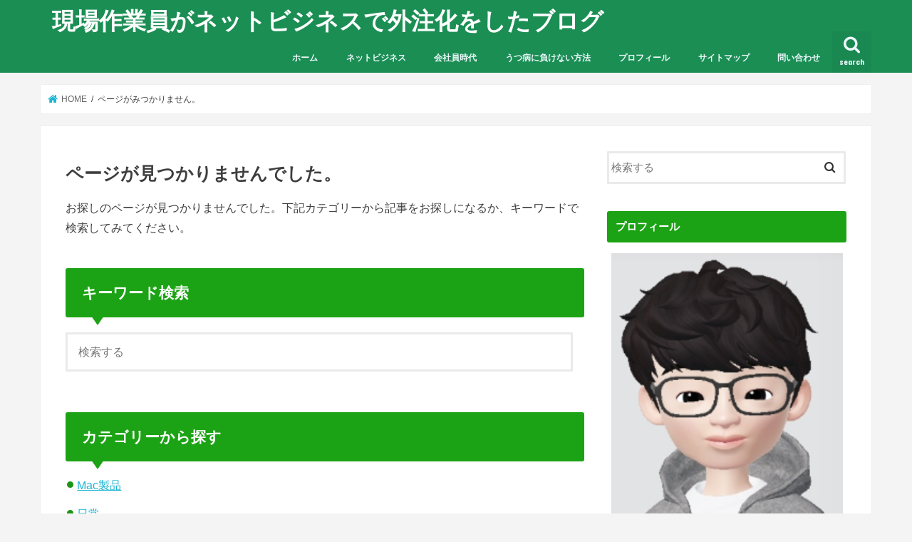

--- FILE ---
content_type: text/html; charset=UTF-8
request_url: https://tanemon.com/copywrithing-sinwanohousoku
body_size: 12447
content:
<!doctype html>
<!--[if lt IE 7]><html lang="ja"
	prefix="og: https://ogp.me/ns#"  class="no-js lt-ie9 lt-ie8 lt-ie7"><![endif]-->
<!--[if (IE 7)&!(IEMobile)]><html lang="ja"
	prefix="og: https://ogp.me/ns#"  class="no-js lt-ie9 lt-ie8"><![endif]-->
<!--[if (IE 8)&!(IEMobile)]><html lang="ja"
	prefix="og: https://ogp.me/ns#"  class="no-js lt-ie9"><![endif]-->
<!--[if gt IE 8]><!--> <html lang="ja"
	prefix="og: https://ogp.me/ns#"  class="no-js"><!--<![endif]-->

<head>
<meta charset="utf-8">
<meta http-equiv="X-UA-Compatible" content="IE=edge">
<title>Copywrithing Sinwanohousoku に何も見つかりません</title>
<meta name="HandheldFriendly" content="True">
<meta name="MobileOptimized" content="320">
<meta name="viewport" content="width=device-width, initial-scale=1"/>


<link rel="pingback" href="https://tanemon.com/xmlrpc.php">

<!--[if IE]>
<![endif]-->
<!--[if lt IE 9]>
<script src="//html5shiv.googlecode.com/svn/trunk/html5.js"></script>
<script src="//css3-mediaqueries-js.googlecode.com/svn/trunk/css3-mediaqueries.js"></script>
<![endif]-->

<!-- GAタグ -->
<script>
  (function(i,s,o,g,r,a,m){i['GoogleAnalyticsObject']=r;i[r]=i[r]||function(){
  (i[r].q=i[r].q||[]).push(arguments)},i[r].l=1*new Date();a=s.createElement(o),
  m=s.getElementsByTagName(o)[0];a.async=1;a.src=g;m.parentNode.insertBefore(a,m)
  })(window,document,'script','//www.google-analytics.com/analytics.js','ga');

  ga('create', 'UA-141363889-1', 'auto');
  ga('send', 'pageview');

</script>

<meta name="viewport" content="width=device-width,initial-scale=1.0">

<!-- All In One SEO Pack 3.6.2ob_start_detected [-1,-1] -->
<meta name="robots" content="noindex,follow" />

<script type="application/ld+json" class="aioseop-schema">{"@context":"https://schema.org","@graph":[{"@type":"Organization","@id":"https://tanemon.com/#organization","url":"https://tanemon.com/","name":"現場作業員がネットビジネスで外注化をしたブログ","sameAs":[]},{"@type":"WebSite","@id":"https://tanemon.com/#website","url":"https://tanemon.com/","name":"現場作業員がネットビジネスで外注化をしたブログ","publisher":{"@id":"https://tanemon.com/#organization"},"potentialAction":{"@type":"SearchAction","target":"https://tanemon.com/?s={search_term_string}","query-input":"required name=search_term_string"}}]}</script>
<!-- All In One SEO Pack -->
<link rel='dns-prefetch' href='//ajax.googleapis.com' />
<link rel='dns-prefetch' href='//fonts.googleapis.com' />
<link rel='dns-prefetch' href='//s.w.org' />
<link rel="alternate" type="application/rss+xml" title="現場作業員がネットビジネスで外注化をしたブログ &raquo; フィード" href="https://tanemon.com/feed" />
<link rel="alternate" type="application/rss+xml" title="現場作業員がネットビジネスで外注化をしたブログ &raquo; コメントフィード" href="https://tanemon.com/comments/feed" />
		<!-- This site uses the Google Analytics by MonsterInsights plugin v8.15 - Using Analytics tracking - https://www.monsterinsights.com/ -->
							<script src="//www.googletagmanager.com/gtag/js?id=UA-142587350-1"  data-cfasync="false" data-wpfc-render="false" type="text/javascript" async></script>
			<script data-cfasync="false" data-wpfc-render="false" type="text/javascript">
				var mi_version = '8.15';
				var mi_track_user = true;
				var mi_no_track_reason = '';
				
								var disableStrs = [
															'ga-disable-UA-142587350-1',
									];

				/* Function to detect opted out users */
				function __gtagTrackerIsOptedOut() {
					for (var index = 0; index < disableStrs.length; index++) {
						if (document.cookie.indexOf(disableStrs[index] + '=true') > -1) {
							return true;
						}
					}

					return false;
				}

				/* Disable tracking if the opt-out cookie exists. */
				if (__gtagTrackerIsOptedOut()) {
					for (var index = 0; index < disableStrs.length; index++) {
						window[disableStrs[index]] = true;
					}
				}

				/* Opt-out function */
				function __gtagTrackerOptout() {
					for (var index = 0; index < disableStrs.length; index++) {
						document.cookie = disableStrs[index] + '=true; expires=Thu, 31 Dec 2099 23:59:59 UTC; path=/';
						window[disableStrs[index]] = true;
					}
				}

				if ('undefined' === typeof gaOptout) {
					function gaOptout() {
						__gtagTrackerOptout();
					}
				}
								window.dataLayer = window.dataLayer || [];

				window.MonsterInsightsDualTracker = {
					helpers: {},
					trackers: {},
				};
				if (mi_track_user) {
					function __gtagDataLayer() {
						dataLayer.push(arguments);
					}

					function __gtagTracker(type, name, parameters) {
						if (!parameters) {
							parameters = {};
						}

						if (parameters.send_to) {
							__gtagDataLayer.apply(null, arguments);
							return;
						}

						if (type === 'event') {
							
														parameters.send_to = monsterinsights_frontend.ua;
							__gtagDataLayer(type, name, parameters);
													} else {
							__gtagDataLayer.apply(null, arguments);
						}
					}

					__gtagTracker('js', new Date());
					__gtagTracker('set', {
						'developer_id.dZGIzZG': true,
											});
															__gtagTracker('config', 'UA-142587350-1', {"forceSSL":"true","link_attribution":"true","page_path":'\/404.html?page=' + document.location.pathname + document.location.search + '&from=' + document.referrer} );
										window.gtag = __gtagTracker;										(function () {
						/* https://developers.google.com/analytics/devguides/collection/analyticsjs/ */
						/* ga and __gaTracker compatibility shim. */
						var noopfn = function () {
							return null;
						};
						var newtracker = function () {
							return new Tracker();
						};
						var Tracker = function () {
							return null;
						};
						var p = Tracker.prototype;
						p.get = noopfn;
						p.set = noopfn;
						p.send = function () {
							var args = Array.prototype.slice.call(arguments);
							args.unshift('send');
							__gaTracker.apply(null, args);
						};
						var __gaTracker = function () {
							var len = arguments.length;
							if (len === 0) {
								return;
							}
							var f = arguments[len - 1];
							if (typeof f !== 'object' || f === null || typeof f.hitCallback !== 'function') {
								if ('send' === arguments[0]) {
									var hitConverted, hitObject = false, action;
									if ('event' === arguments[1]) {
										if ('undefined' !== typeof arguments[3]) {
											hitObject = {
												'eventAction': arguments[3],
												'eventCategory': arguments[2],
												'eventLabel': arguments[4],
												'value': arguments[5] ? arguments[5] : 1,
											}
										}
									}
									if ('pageview' === arguments[1]) {
										if ('undefined' !== typeof arguments[2]) {
											hitObject = {
												'eventAction': 'page_view',
												'page_path': arguments[2],
											}
										}
									}
									if (typeof arguments[2] === 'object') {
										hitObject = arguments[2];
									}
									if (typeof arguments[5] === 'object') {
										Object.assign(hitObject, arguments[5]);
									}
									if ('undefined' !== typeof arguments[1].hitType) {
										hitObject = arguments[1];
										if ('pageview' === hitObject.hitType) {
											hitObject.eventAction = 'page_view';
										}
									}
									if (hitObject) {
										action = 'timing' === arguments[1].hitType ? 'timing_complete' : hitObject.eventAction;
										hitConverted = mapArgs(hitObject);
										__gtagTracker('event', action, hitConverted);
									}
								}
								return;
							}

							function mapArgs(args) {
								var arg, hit = {};
								var gaMap = {
									'eventCategory': 'event_category',
									'eventAction': 'event_action',
									'eventLabel': 'event_label',
									'eventValue': 'event_value',
									'nonInteraction': 'non_interaction',
									'timingCategory': 'event_category',
									'timingVar': 'name',
									'timingValue': 'value',
									'timingLabel': 'event_label',
									'page': 'page_path',
									'location': 'page_location',
									'title': 'page_title',
								};
								for (arg in args) {
																		if (!(!args.hasOwnProperty(arg) || !gaMap.hasOwnProperty(arg))) {
										hit[gaMap[arg]] = args[arg];
									} else {
										hit[arg] = args[arg];
									}
								}
								return hit;
							}

							try {
								f.hitCallback();
							} catch (ex) {
							}
						};
						__gaTracker.create = newtracker;
						__gaTracker.getByName = newtracker;
						__gaTracker.getAll = function () {
							return [];
						};
						__gaTracker.remove = noopfn;
						__gaTracker.loaded = true;
						window['__gaTracker'] = __gaTracker;
					})();
									} else {
										console.log("");
					(function () {
						function __gtagTracker() {
							return null;
						}

						window['__gtagTracker'] = __gtagTracker;
						window['gtag'] = __gtagTracker;
					})();
									}
			</script>
				<!-- / Google Analytics by MonsterInsights -->
				<script type="text/javascript">
			window._wpemojiSettings = {"baseUrl":"https:\/\/s.w.org\/images\/core\/emoji\/12.0.0-1\/72x72\/","ext":".png","svgUrl":"https:\/\/s.w.org\/images\/core\/emoji\/12.0.0-1\/svg\/","svgExt":".svg","source":{"concatemoji":"https:\/\/tanemon.com\/wp-includes\/js\/wp-emoji-release.min.js"}};
			/*! This file is auto-generated */
			!function(e,a,t){var n,r,o,i=a.createElement("canvas"),p=i.getContext&&i.getContext("2d");function s(e,t){var a=String.fromCharCode;p.clearRect(0,0,i.width,i.height),p.fillText(a.apply(this,e),0,0);e=i.toDataURL();return p.clearRect(0,0,i.width,i.height),p.fillText(a.apply(this,t),0,0),e===i.toDataURL()}function c(e){var t=a.createElement("script");t.src=e,t.defer=t.type="text/javascript",a.getElementsByTagName("head")[0].appendChild(t)}for(o=Array("flag","emoji"),t.supports={everything:!0,everythingExceptFlag:!0},r=0;r<o.length;r++)t.supports[o[r]]=function(e){if(!p||!p.fillText)return!1;switch(p.textBaseline="top",p.font="600 32px Arial",e){case"flag":return s([127987,65039,8205,9895,65039],[127987,65039,8203,9895,65039])?!1:!s([55356,56826,55356,56819],[55356,56826,8203,55356,56819])&&!s([55356,57332,56128,56423,56128,56418,56128,56421,56128,56430,56128,56423,56128,56447],[55356,57332,8203,56128,56423,8203,56128,56418,8203,56128,56421,8203,56128,56430,8203,56128,56423,8203,56128,56447]);case"emoji":return!s([55357,56424,55356,57342,8205,55358,56605,8205,55357,56424,55356,57340],[55357,56424,55356,57342,8203,55358,56605,8203,55357,56424,55356,57340])}return!1}(o[r]),t.supports.everything=t.supports.everything&&t.supports[o[r]],"flag"!==o[r]&&(t.supports.everythingExceptFlag=t.supports.everythingExceptFlag&&t.supports[o[r]]);t.supports.everythingExceptFlag=t.supports.everythingExceptFlag&&!t.supports.flag,t.DOMReady=!1,t.readyCallback=function(){t.DOMReady=!0},t.supports.everything||(n=function(){t.readyCallback()},a.addEventListener?(a.addEventListener("DOMContentLoaded",n,!1),e.addEventListener("load",n,!1)):(e.attachEvent("onload",n),a.attachEvent("onreadystatechange",function(){"complete"===a.readyState&&t.readyCallback()})),(n=t.source||{}).concatemoji?c(n.concatemoji):n.wpemoji&&n.twemoji&&(c(n.twemoji),c(n.wpemoji)))}(window,document,window._wpemojiSettings);
		</script>
		<!-- tanemon.com is managing ads with Advanced Ads – https://wpadvancedads.com/ --><script>
						advanced_ads_ready=function(){var fns=[],listener,doc=typeof document==="object"&&document,hack=doc&&doc.documentElement.doScroll,domContentLoaded="DOMContentLoaded",loaded=doc&&(hack?/^loaded|^c/:/^loaded|^i|^c/).test(doc.readyState);if(!loaded&&doc){listener=function(){doc.removeEventListener(domContentLoaded,listener);window.removeEventListener("load",listener);loaded=1;while(listener=fns.shift())listener()};doc.addEventListener(domContentLoaded,listener);window.addEventListener("load",listener)}return function(fn){loaded?setTimeout(fn,0):fns.push(fn)}}();
						</script>
		<style type="text/css">
img.wp-smiley,
img.emoji {
	display: inline !important;
	border: none !important;
	box-shadow: none !important;
	height: 1em !important;
	width: 1em !important;
	margin: 0 .07em !important;
	vertical-align: -0.1em !important;
	background: none !important;
	padding: 0 !important;
}
</style>
	<link rel='stylesheet' id='wp-block-library-css'  href='https://tanemon.com/wp-includes/css/dist/block-library/style.min.css' type='text/css' media='all' />
<link rel='stylesheet' id='contact-form-7-css'  href='https://tanemon.com/wp-content/plugins/contact-form-7/includes/css/styles.css' type='text/css' media='all' />
<link rel='stylesheet' id='toc-screen-css'  href='https://tanemon.com/wp-content/plugins/table-of-contents-plus/screen.min.css' type='text/css' media='all' />
<link rel='stylesheet' id='wordpress-popular-posts-css-css'  href='https://tanemon.com/wp-content/plugins/wordpress-popular-posts/assets/css/wpp.css' type='text/css' media='all' />
<link rel='stylesheet' id='style-css'  href='https://tanemon.com/wp-content/themes/jstork/style.css' type='text/css' media='all' />
<link rel='stylesheet' id='child-style-css'  href='https://tanemon.com/wp-content/themes/jstork_custom/style.css' type='text/css' media='all' />
<link rel='stylesheet' id='slick-css'  href='https://tanemon.com/wp-content/themes/jstork/library/css/slick.css' type='text/css' media='all' />
<link rel='stylesheet' id='shortcode-css'  href='https://tanemon.com/wp-content/themes/jstork/library/css/shortcode.css' type='text/css' media='all' />
<link rel='stylesheet' id='gf_Concert-css'  href='//fonts.googleapis.com/css?family=Concert+One' type='text/css' media='all' />
<link rel='stylesheet' id='gf_Lato-css'  href='//fonts.googleapis.com/css?family=Lato' type='text/css' media='all' />
<link rel='stylesheet' id='fontawesome-css'  href='https://tanemon.com/wp-content/themes/jstork/library/css/font-awesome.min.css' type='text/css' media='all' />
<link rel='stylesheet' id='remodal-css'  href='https://tanemon.com/wp-content/themes/jstork/library/css/remodal.css' type='text/css' media='all' />
<link rel='stylesheet' id='animate-css'  href='https://tanemon.com/wp-content/themes/jstork/library/css/animate.min.css' type='text/css' media='all' />
<link rel='stylesheet' id='fancybox-css'  href='https://tanemon.com/wp-content/plugins/easy-fancybox/css/jquery.fancybox.min.css' type='text/css' media='screen' />
<script>if (document.location.protocol != "https:") {document.location = document.URL.replace(/^http:/i, "https:");}</script><script type='text/javascript' src='https://tanemon.com/wp-content/plugins/google-analytics-for-wordpress/assets/js/frontend-gtag.min.js'></script>
<script data-cfasync="false" data-wpfc-render="false" type="text/javascript" id='monsterinsights-frontend-script-js-extra'>/* <![CDATA[ */
var monsterinsights_frontend = {"js_events_tracking":"true","download_extensions":"doc,pdf,ppt,zip,xls,docx,pptx,xlsx","inbound_paths":"[{\"path\":\"\\\/go\\\/\",\"label\":\"affiliate\"},{\"path\":\"\\\/recommend\\\/\",\"label\":\"affiliate\"}]","home_url":"https:\/\/tanemon.com","hash_tracking":"false","ua":"UA-142587350-1","v4_id":""};/* ]]> */
</script>
<script type='text/javascript' src='//ajax.googleapis.com/ajax/libs/jquery/1.12.4/jquery.min.js'></script>
<script type='text/javascript'>
/* <![CDATA[ */
var wpp_params = {"sampling_active":"0","sampling_rate":"100","ajax_url":"https:\/\/tanemon.com\/wp-json\/wordpress-popular-posts\/v1\/popular-posts","ID":"","token":"ee74cb3dd7","debug":""};
/* ]]> */
</script>
<script type='text/javascript' src='https://tanemon.com/wp-content/plugins/wordpress-popular-posts/assets/js/wpp-5.0.0.min.js'></script>
<link rel='https://api.w.org/' href='https://tanemon.com/wp-json/' />
<link rel="EditURI" type="application/rsd+xml" title="RSD" href="https://tanemon.com/xmlrpc.php?rsd" />
<link rel="wlwmanifest" type="application/wlwmanifest+xml" href="https://tanemon.com/wp-includes/wlwmanifest.xml" /> 

<style type="text/css">div#toc_container ul li {font-size: 100%;}</style><style type="text/css">
body{color: #3e3e3e;}
a, #breadcrumb li.bc_homelink a::before, .authorbox .author_sns li a::before{color: #1bb4d3;}
a:hover{color: #E69B9B;}
.article-footer .post-categories li a,.article-footer .tags a{  background: #1bb4d3;  border:1px solid #1bb4d3;}
.article-footer .tags a{color:#1bb4d3; background: none;}
.article-footer .post-categories li a:hover,.article-footer .tags a:hover{ background:#E69B9B;  border-color:#E69B9B;}
input[type="text"],input[type="password"],input[type="datetime"],input[type="datetime-local"],input[type="date"],input[type="month"],input[type="time"],input[type="week"],input[type="number"],input[type="email"],input[type="url"],input[type="search"],input[type="tel"],input[type="color"],select,textarea,.field { background-color: #ffffff;}
.header{color: #ffffff;}
.bgfull .header,.header.bg,.header #inner-header,.menu-sp{background: #1b8e54;}
#logo a{color: #ffffff;}
#g_nav .nav li a,.nav_btn,.menu-sp a,.menu-sp a,.menu-sp > ul:after{color: #edf9fc;}
#logo a:hover,#g_nav .nav li a:hover,.nav_btn:hover{color:#eeeeee;}
@media only screen and (min-width: 768px) {
.nav > li > a:after{background: #eeeeee;}
.nav ul {background: #666666;}
#g_nav .nav li ul.sub-menu li a{color: #f7f7f7;}
}
@media only screen and (max-width: 1165px) {
.site_description{background: #1b8e54; color: #ffffff;}
}
#inner-content, #breadcrumb, .entry-content blockquote:before, .entry-content blockquote:after{background: #ffffff}
.top-post-list .post-list:before{background: #1bb4d3;}
.widget li a:after{color: #1bb4d3;}
.entry-content h2,.widgettitle{background: #1ca315; color: #ffffff;}
.entry-content h3{border-color: #1ca315;}
.h_boader .entry-content h2{border-color: #1ca315; color: #3e3e3e;}
.h_balloon .entry-content h2:after{border-top-color: #1ca315;}
.entry-content ul li:before{ background: #1ca315;}
.entry-content ol li:before{ background: #1ca315;}
.post-list-card .post-list .eyecatch .cat-name,.top-post-list .post-list .eyecatch .cat-name,.byline .cat-name,.single .authorbox .author-newpost li .cat-name,.related-box li .cat-name,.carouselwrap .cat-name,.eyecatch .cat-name{background: #fcee21; color:  #444444;}
ul.wpp-list li a:before{background: #1ca315; color: #ffffff;}
.readmore a{border:1px solid #1bb4d3;color:#1bb4d3;}
.readmore a:hover{background:#1bb4d3;color:#fff;}
.btn-wrap a{background: #1bb4d3;border: 1px solid #1bb4d3;}
.btn-wrap a:hover{background: #E69B9B;border-color: #E69B9B;}
.btn-wrap.simple a{border:1px solid #1bb4d3;color:#1bb4d3;}
.btn-wrap.simple a:hover{background:#1bb4d3;}
.blue-btn, .comment-reply-link, #submit { background-color: #1bb4d3; }
.blue-btn:hover, .comment-reply-link:hover, #submit:hover, .blue-btn:focus, .comment-reply-link:focus, #submit:focus {background-color: #E69B9B; }
#sidebar1{color: #444444;}
.widget:not(.widget_text) a{color:#666666;}
.widget:not(.widget_text) a:hover{color:#999999;}
.bgfull #footer-top,#footer-top .inner,.cta-inner{background-color: #666666; color: #CACACA;}
.footer a,#footer-top a{color: #f7f7f7;}
#footer-top .widgettitle{color: #CACACA;}
.bgfull .footer,.footer.bg,.footer .inner {background-color: #666666;color: #CACACA;}
.footer-links li a:before{ color: #1b8e54;}
.pagination a, .pagination span,.page-links a{border-color: #1bb4d3; color: #1bb4d3;}
.pagination .current,.pagination .current:hover,.page-links ul > li > span{background-color: #1bb4d3; border-color: #1bb4d3;}
.pagination a:hover, .pagination a:focus,.page-links a:hover, .page-links a:focus{background-color: #1bb4d3; color: #fff;}
</style>
<style type="text/css">.broken_link, a.broken_link {
	text-decoration: line-through;
}</style><style type="text/css" id="custom-background-css">
body.custom-background { background-color: #f4f4f4; }
</style>
	<script async src="//pagead2.googlesyndication.com/pagead/js/adsbygoogle.js"></script>
<script>
  (adsbygoogle = window.adsbygoogle || []).push({
    google_ad_client: "ca-pub-8370765524106413",
    enable_page_level_ads: true
  });
</script><link rel="icon" href="https://tanemon.com/wp-content/uploads/2020/06/cropped-2020-06-03-07.58.00-32x32.jpg" sizes="32x32" />
<link rel="icon" href="https://tanemon.com/wp-content/uploads/2020/06/cropped-2020-06-03-07.58.00-192x192.jpg" sizes="192x192" />
<link rel="apple-touch-icon" href="https://tanemon.com/wp-content/uploads/2020/06/cropped-2020-06-03-07.58.00-180x180.jpg" />
<meta name="msapplication-TileImage" content="https://tanemon.com/wp-content/uploads/2020/06/cropped-2020-06-03-07.58.00-270x270.jpg" />
</head>

<body data-rsssl=1 class="error404 custom-background bgfull pannavi_on h_balloon sidebarright date_on">

<div id="container">

<header class="header animated fadeIn " role="banner">
<div id="inner-header" class="wrap cf">
<div id="logo" class="gf ">
<p class="h1 text"><a href="https://tanemon.com" data-wpel-link="internal" target="_self" rel="noopener noreferrer">現場作業員がネットビジネスで外注化をしたブログ</a></p>
</div>

<a href="#searchbox" data-remodal-target="searchbox" class="nav_btn search_btn"><span class="text gf">search</span></a>

<nav id="g_nav" role="navigation">
<ul id="menu-%e3%83%95%e3%83%83%e3%82%bf%e3%83%bc%e3%83%a1%e3%83%8b%e3%83%a5%e3%83%bc" class="nav top-nav cf"><li id="menu-item-279" class="menu-item menu-item-type-custom menu-item-object-custom menu-item-home menu-item-279"><a href="https://tanemon.com" data-wpel-link="internal" target="_self" rel="noopener noreferrer">ホーム<span class="gf"></span></a></li>
<li id="menu-item-800" class="menu-item menu-item-type-taxonomy menu-item-object-category menu-item-800"><a href="https://tanemon.com/category/betbizinesu" data-wpel-link="internal" target="_self" rel="noopener noreferrer">ネットビジネス<span class="gf"></span></a></li>
<li id="menu-item-801" class="menu-item menu-item-type-taxonomy menu-item-object-category menu-item-801"><a href="https://tanemon.com/category/diary/kaisyain" data-wpel-link="internal" target="_self" rel="noopener noreferrer">会社員時代<span class="gf"></span></a></li>
<li id="menu-item-799" class="menu-item menu-item-type-taxonomy menu-item-object-category menu-item-799"><a href="https://tanemon.com/category/mental" data-wpel-link="internal" target="_self" rel="noopener noreferrer">うつ病に負けない方法<span class="gf"></span></a></li>
<li id="menu-item-797" class="menu-item menu-item-type-post_type menu-item-object-post menu-item-797"><a href="https://tanemon.com/profile" data-wpel-link="internal" target="_self" rel="noopener noreferrer">プロフィール<span class="gf"></span></a></li>
<li id="menu-item-282" class="menu-item menu-item-type-post_type menu-item-object-page menu-item-282"><a href="https://tanemon.com/sitemap" data-wpel-link="internal" target="_self" rel="noopener noreferrer">サイトマップ<span class="gf"></span></a></li>
<li id="menu-item-280" class="menu-item menu-item-type-post_type menu-item-object-page menu-item-280"><a href="https://tanemon.com/contactform" data-wpel-link="internal" target="_self" rel="noopener noreferrer">問い合わせ<span class="gf"></span></a></li>
</ul></nav>

<a href="#spnavi" data-remodal-target="spnavi" class="nav_btn"><span class="text gf">menu</span></a>



</div>
</header>


<div class="remodal" data-remodal-id="spnavi" data-remodal-options="hashTracking:false">
<button data-remodal-action="close" class="remodal-close"><span class="text gf">CLOSE</span></button>
<ul id="menu-%e3%83%95%e3%83%83%e3%82%bf%e3%83%bc%e3%83%a1%e3%83%8b%e3%83%a5%e3%83%bc-1" class="sp_g_nav nav top-nav cf"><li class="menu-item menu-item-type-custom menu-item-object-custom menu-item-home menu-item-279"><a href="https://tanemon.com" data-wpel-link="internal" target="_self" rel="noopener noreferrer">ホーム<span class="gf"></span></a></li>
<li class="menu-item menu-item-type-taxonomy menu-item-object-category menu-item-800"><a href="https://tanemon.com/category/betbizinesu" data-wpel-link="internal" target="_self" rel="noopener noreferrer">ネットビジネス<span class="gf"></span></a></li>
<li class="menu-item menu-item-type-taxonomy menu-item-object-category menu-item-801"><a href="https://tanemon.com/category/diary/kaisyain" data-wpel-link="internal" target="_self" rel="noopener noreferrer">会社員時代<span class="gf"></span></a></li>
<li class="menu-item menu-item-type-taxonomy menu-item-object-category menu-item-799"><a href="https://tanemon.com/category/mental" data-wpel-link="internal" target="_self" rel="noopener noreferrer">うつ病に負けない方法<span class="gf"></span></a></li>
<li class="menu-item menu-item-type-post_type menu-item-object-post menu-item-797"><a href="https://tanemon.com/profile" data-wpel-link="internal" target="_self" rel="noopener noreferrer">プロフィール<span class="gf"></span></a></li>
<li class="menu-item menu-item-type-post_type menu-item-object-page menu-item-282"><a href="https://tanemon.com/sitemap" data-wpel-link="internal" target="_self" rel="noopener noreferrer">サイトマップ<span class="gf"></span></a></li>
<li class="menu-item menu-item-type-post_type menu-item-object-page menu-item-280"><a href="https://tanemon.com/contactform" data-wpel-link="internal" target="_self" rel="noopener noreferrer">問い合わせ<span class="gf"></span></a></li>
</ul><button data-remodal-action="close" class="remodal-close"><span class="text gf">CLOSE</span></button>
</div>




<div class="remodal searchbox" data-remodal-id="searchbox" data-remodal-options="hashTracking:false">
<div class="search cf"><dl><dt>キーワードで記事を検索</dt><dd><form role="search" method="get" id="searchform" class="searchform cf" action="https://tanemon.com/" >
		<input type="search" placeholder="検索する" value="" name="s" id="s" />
		<button type="submit" id="searchsubmit" ><i class="fa fa-search"></i></button>
		</form></dd></dl></div>
<button data-remodal-action="close" class="remodal-close"><span class="text gf">CLOSE</span></button>
</div>






<div id="breadcrumb" class="breadcrumb inner wrap cf"><ul><li itemscope itemtype="//data-vocabulary.org/Breadcrumb" class="bc_homelink"><a href="https://tanemon.com/" itemprop="url" data-wpel-link="internal" target="_self" rel="noopener noreferrer"><span itemprop="title"> HOME</span></a></li><li>ページがみつかりません。</li></ul></div>			<div id="content">
				<div id="inner-content" class="wrap cf">
					<main id="main" class="m-all t-all d-5of7 cf" role="main" itemscope itemprop="mainContentOfPage" itemtype="http://schema.org/Blog">
						<article id="post-not-found" class="hentry cf">
							<header class="article-header">
								<h1>ページが見つかりませんでした。</h1>
							</header>
							<section class="entry-content">
								<p>お探しのページが見つかりませんでした。下記カテゴリーから記事をお探しになるか、キーワードで検索してみてください。</p>
							<div class="search">
								<h2>キーワード検索</h2>
								<form role="search" method="get" id="searchform" class="searchform cf" action="https://tanemon.com/" >
		<input type="search" placeholder="検索する" value="" name="s" id="s" />
		<button type="submit" id="searchsubmit" ><i class="fa fa-search"></i></button>
		</form>							</div>
							<div class="cat-list cf">
								<h2>カテゴリーから探す</h2>
							<ul>
															<li class="cat-item cat-item-35"><a href="https://tanemon.com/category/mac%e8%a3%bd%e5%93%81" data-wpel-link="internal" target="_self" rel="noopener noreferrer">Mac製品</a>
</li>
	<li class="cat-item cat-item-2"><a href="https://tanemon.com/category/diary" data-wpel-link="internal" target="_self" rel="noopener noreferrer">日常</a>
<ul class='children'>
	<li class="cat-item cat-item-18"><a href="https://tanemon.com/category/diary/kaisyain" data-wpel-link="internal" target="_self" rel="noopener noreferrer">会社員時代</a>
</li>
</ul>
</li>
	<li class="cat-item cat-item-14"><a href="https://tanemon.com/category/mental" data-wpel-link="internal" target="_self" rel="noopener noreferrer">うつ病に負けない方法</a>
</li>
	<li class="cat-item cat-item-15"><a href="https://tanemon.com/category/betbizinesu" data-wpel-link="internal" target="_self" rel="noopener noreferrer">ネットビジネス</a>
<ul class='children'>
	<li class="cat-item cat-item-16"><a href="https://tanemon.com/category/betbizinesu/gaityuka" data-wpel-link="internal" target="_self" rel="noopener noreferrer">外注化について</a>
</li>
	<li class="cat-item cat-item-19"><a href="https://tanemon.com/category/betbizinesu/start" data-wpel-link="internal" target="_self" rel="noopener noreferrer">初心者へ</a>
</li>
	<li class="cat-item cat-item-13"><a href="https://tanemon.com/category/betbizinesu/maind" data-wpel-link="internal" target="_self" rel="noopener noreferrer">マインドセット</a>
</li>
	<li class="cat-item cat-item-31"><a href="https://tanemon.com/category/betbizinesu/copyrwiting" data-wpel-link="internal" target="_self" rel="noopener noreferrer">コピーライティング</a>
</li>
	<li class="cat-item cat-item-17"><a href="https://tanemon.com/category/betbizinesu/book-review" data-wpel-link="internal" target="_self" rel="noopener noreferrer">書籍レビュー</a>
</li>
</ul>
</li>
							</ul>
							</div>
							</section>
						</article>
					</main>
					<div id="sidebar1" class="sidebar m-all t-all d-2of7 cf" role="complementary">

<div id="search-2" class="widget widget_search"><form role="search" method="get" id="searchform" class="searchform cf" action="https://tanemon.com/" >
		<input type="search" placeholder="検索する" value="" name="s" id="s" />
		<button type="submit" id="searchsubmit" ><i class="fa fa-search"></i></button>
		</form></div><div id="text-2" class="widget widget_text"><h4 class="widgettitle"><span>プロフィール</span></h4>			<div class="textwidget"><p><a href="https://tanemon.com/2020-06-03-07-58-00" rel="attachment wp-att-805 noopener noreferrer" data-wpel-link="internal" target="_self"><img class="size-full wp-image-805 aligncenter" src="https://tanemon.com/wp-content/uploads/2020/06/2020-06-03-07.58.00.jpg" alt="" width="325" height="366" /></a></p>
<p style="text-align: center;"><strong>たねもん</strong></p>
<div>数あるサイトから僕のサイトに足を運んで下さりありがとうございます。</div>
<div>私は２０代で会社員をしてましたが、体調を崩したことがキッカケで起業することを決断しました。</div>
<div>皆さんの生活に役立つ情報を発信していきますので、楽しんで下さい。</div>
<div><a href="https://tanemon.com/wp-admin/post.php?post=786&amp;action=edit" data-wpel-link="internal" target="_self" rel="noopener noreferrer">詳しいプロフィールはコチラ</a></div>
</div>
		</div><div id="categories-2" class="widget widget_categories"><h4 class="widgettitle"><span>カテゴリー</span></h4>		<ul>
				<li class="cat-item cat-item-35"><a href="https://tanemon.com/category/mac%e8%a3%bd%e5%93%81" data-wpel-link="internal" target="_self" rel="noopener noreferrer">Mac製品 <span class="count">(1)</span></a>
</li>
	<li class="cat-item cat-item-2"><a href="https://tanemon.com/category/diary" data-wpel-link="internal" target="_self" rel="noopener noreferrer">日常 <span class="count">(11)</span></a>
<ul class='children'>
	<li class="cat-item cat-item-18"><a href="https://tanemon.com/category/diary/kaisyain" data-wpel-link="internal" target="_self" rel="noopener noreferrer">会社員時代 <span class="count">(3)</span></a>
</li>
</ul>
</li>
	<li class="cat-item cat-item-14"><a href="https://tanemon.com/category/mental" data-wpel-link="internal" target="_self" rel="noopener noreferrer">うつ病に負けない方法 <span class="count">(4)</span></a>
</li>
	<li class="cat-item cat-item-15"><a href="https://tanemon.com/category/betbizinesu" data-wpel-link="internal" target="_self" rel="noopener noreferrer">ネットビジネス <span class="count">(35)</span></a>
<ul class='children'>
	<li class="cat-item cat-item-16"><a href="https://tanemon.com/category/betbizinesu/gaityuka" data-wpel-link="internal" target="_self" rel="noopener noreferrer">外注化について <span class="count">(3)</span></a>
</li>
	<li class="cat-item cat-item-19"><a href="https://tanemon.com/category/betbizinesu/start" data-wpel-link="internal" target="_self" rel="noopener noreferrer">初心者へ <span class="count">(12)</span></a>
</li>
	<li class="cat-item cat-item-13"><a href="https://tanemon.com/category/betbizinesu/maind" data-wpel-link="internal" target="_self" rel="noopener noreferrer">マインドセット <span class="count">(6)</span></a>
</li>
	<li class="cat-item cat-item-31"><a href="https://tanemon.com/category/betbizinesu/copyrwiting" data-wpel-link="internal" target="_self" rel="noopener noreferrer">コピーライティング <span class="count">(2)</span></a>
</li>
	<li class="cat-item cat-item-17"><a href="https://tanemon.com/category/betbizinesu/book-review" data-wpel-link="internal" target="_self" rel="noopener noreferrer">書籍レビュー <span class="count">(6)</span></a>
</li>
</ul>
</li>
		</ul>
			</div><div id="text-3" class="widget widget_text"><h4 class="widgettitle"><span>YouTube　たねもんチャンネル</span></h4>			<div class="textwidget"><p>youtube始めました。</p>
<p>&nbsp;</p>
<p><script src="https://apis.google.com/js/platform.js"></script></p>
<div class="g-ytsubscribe" data-channelid="UCqu_4KAwZoBqTMxttM0U0ag" data-layout="full" data-count="default"></div>
</div>
		</div><div id="text-4" class="widget widget_text"><h4 class="widgettitle"><span>Twitter</span></h4>			<div class="textwidget"><p><a class="twitter-follow-button" href="https://twitter.com/tanemon_busines?ref_src=twsrc%5Etfw" data-show-count="false" data-wpel-link="external" target="_blank" rel="external noopener noreferrer">Follow @tanemon_busines</a><script async src="https://platform.twitter.com/widgets.js" charset="utf-8"></script></p>
<p><a class="twitter-timeline" data-width="320" data-height="400" data-theme="dark" href="https://twitter.com/tanemon_busines?ref_src=twsrc%5Etfw" data-wpel-link="external" target="_blank" rel="external noopener noreferrer">Tweets by tanemon_busines</a> <script async src="https://platform.twitter.com/widgets.js" charset="utf-8"></script></p>
</div>
		</div><div id="text-5" class="widget widget_text"><h4 class="widgettitle"><span>note始めました</span></h4>			<div class="textwidget"><p><a href="https://note.com/tanemon" data-wpel-link="external" target="_blank" rel="external noopener noreferrer">noteはこちら</a></p>
<p><a href="https://note.com/tanemon" rel="attachment wp-att-804 external noopener noreferrer" data-wpel-link="external" target="_blank"><img class="alignnone wp-image-804 size-full aligncenter" src="https://tanemon.com/wp-content/uploads/2020/06/b53d7c76bd57f855a018265915213a0b.png" alt="" width="166" height="57" /></a></p>
</div>
		</div>
<div id="wpp-2" class="widget popular-posts">
<h4 class="widgettitle"><span>人気記事はコチラ</span></h4><!-- cached -->
<!-- WordPress Popular Posts -->

<ul class="wpp-list">
<li><div class="wpp_thumb_wrapper"><a href="https://tanemon.com/copywriting-sendounokata" target="_self" data-wpel-link="internal" rel="noopener noreferrer"><img width="486" height="290" data-img-src="https://tanemon.com/wp-content/uploads/2019/08/journalist-985077_1920-486x290.jpg" class="wpp-thumbnail wpp_featured wpp-lazyload attachment-home-thum size-home-thum wp-post-image" alt="" /></a></div> <a href="https://tanemon.com/copywriting-sendounokata" class="wpp-post-title" target="_self" data-wpel-link="internal" rel="noopener noreferrer">扇動の型って何!?コピーライティングで相手を動かす方法とは??</a> <span class="wpp-meta post-stats"></span></li>
<li><div class="wpp_thumb_wrapper"><a href="https://tanemon.com/airpodspro" target="_self" data-wpel-link="internal" rel="noopener noreferrer"><img width="486" height="290" data-img-src="https://tanemon.com/wp-content/uploads/2019/11/aaina-sharma-rI2MXeP6sss-unsplash-486x290.jpg" class="wpp-thumbnail wpp_featured wpp-lazyload attachment-home-thum size-home-thum wp-post-image" alt="" /></a></div> <a href="https://tanemon.com/airpodspro" class="wpp-post-title" target="_self" data-wpel-link="internal" rel="noopener noreferrer">AirPods Pro購入してみた!!感想と使い勝手は??</a> <span class="wpp-meta post-stats"></span></li>
<li><div class="wpp_thumb_wrapper"><a href="https://tanemon.com/utsubyou-heii" target="_self" data-wpel-link="internal" rel="noopener noreferrer"><img width="486" height="290" data-img-src="https://tanemon.com/wp-content/uploads/2020/06/road-trip-with-raj-_cbKur5I60A-unsplash-486x290.jpg" class="wpp-thumbnail wpp_featured wpp-lazyload attachment-home-thum size-home-thum wp-post-image" alt="" /></a></div> <a href="https://tanemon.com/utsubyou-heii" class="wpp-post-title" target="_self" data-wpel-link="internal" rel="noopener noreferrer">僕が会社でうつ病になった経緯を話します。</a> <span class="wpp-meta post-stats"></span></li>
<li><div class="wpp_thumb_wrapper"><a href="https://tanemon.com/reeding-books-zinsei-hard" target="_self" data-wpel-link="internal" rel="noopener noreferrer"><img width="486" height="290" data-img-src="https://tanemon.com/wp-content/uploads/2019/08/apartment-ceiling-chairs-280232-486x290.jpg" class="wpp-thumbnail wpp_featured wpp-lazyload attachment-home-thum size-home-thum wp-post-image" alt="" /></a></div> <a href="https://tanemon.com/reeding-books-zinsei-hard" class="wpp-post-title" target="_self" data-wpel-link="internal" rel="noopener noreferrer">読書をしないと人生ハードモードになる?成功するには読書が不可欠!</a> <span class="wpp-meta post-stats"></span></li>
<li><div class="wpp_thumb_wrapper"><a href="https://tanemon.com/gasoline-engine-stop" target="_self" data-wpel-link="internal" rel="noopener noreferrer"><img width="486" height="290" data-img-src="https://tanemon.com/wp-content/uploads/2019/05/blurred-background-close-up-filling-station-1537172-486x290.jpg" class="wpp-thumbnail wpp_featured wpp-lazyload attachment-home-thum size-home-thum wp-post-image" alt="" /></a></div> <a href="https://tanemon.com/gasoline-engine-stop" class="wpp-post-title" target="_self" data-wpel-link="internal" rel="noopener noreferrer">ガソリン給油中は自動車のエンジンを停止させていますか!?</a> <span class="wpp-meta post-stats"></span></li>

</ul>

</div>



</div>				</div>
			</div>
<div id="page-top">
	<a href="#header" title="ページトップへ"><i class="fa fa-chevron-up"></i></a>
</div>



<footer id="footer" class="footer wow animated fadeIn" role="contentinfo">
	<div id="inner-footer" class="inner wrap cf">

	
		<div id="footer-top" class="cf">
	
											
								
							
		</div>

		
	
		<div id="footer-bottom">
			<nav role="navigation">
				<div class="footer-links cf"><ul id="menu-%e3%83%95%e3%83%83%e3%82%bf%e3%83%bc%e3%83%a1%e3%83%8b%e3%83%a5%e3%83%bc-2" class="footer-nav cf"><li class="menu-item menu-item-type-custom menu-item-object-custom menu-item-home menu-item-279"><a href="https://tanemon.com" data-wpel-link="internal" target="_self" rel="noopener noreferrer">ホーム<span class="gf"></span></a></li>
<li class="menu-item menu-item-type-taxonomy menu-item-object-category menu-item-800"><a href="https://tanemon.com/category/betbizinesu" data-wpel-link="internal" target="_self" rel="noopener noreferrer">ネットビジネス<span class="gf"></span></a></li>
<li class="menu-item menu-item-type-taxonomy menu-item-object-category menu-item-801"><a href="https://tanemon.com/category/diary/kaisyain" data-wpel-link="internal" target="_self" rel="noopener noreferrer">会社員時代<span class="gf"></span></a></li>
<li class="menu-item menu-item-type-taxonomy menu-item-object-category menu-item-799"><a href="https://tanemon.com/category/mental" data-wpel-link="internal" target="_self" rel="noopener noreferrer">うつ病に負けない方法<span class="gf"></span></a></li>
<li class="menu-item menu-item-type-post_type menu-item-object-post menu-item-797"><a href="https://tanemon.com/profile" data-wpel-link="internal" target="_self" rel="noopener noreferrer">プロフィール<span class="gf"></span></a></li>
<li class="menu-item menu-item-type-post_type menu-item-object-page menu-item-282"><a href="https://tanemon.com/sitemap" data-wpel-link="internal" target="_self" rel="noopener noreferrer">サイトマップ<span class="gf"></span></a></li>
<li class="menu-item menu-item-type-post_type menu-item-object-page menu-item-280"><a href="https://tanemon.com/contactform" data-wpel-link="internal" target="_self" rel="noopener noreferrer">問い合わせ<span class="gf"></span></a></li>
</ul></div>			</nav>
			<p class="source-org copyright">&copy;Copyright2025 <a href="https://tanemon.com/" rel="nofollow noopener noreferrer" data-wpel-link="internal" target="_self">現場作業員がネットビジネスで外注化をしたブログ</a>.All Rights Reserved.</p>
		</div>
	</div>
</footer>
</div>
        <script type="text/javascript">
            (function(){
                document.addEventListener('DOMContentLoaded', function(){
                    let wpp_widgets = document.querySelectorAll('.popular-posts-sr');

                    if ( wpp_widgets ) {
                        for (let i = 0; i < wpp_widgets.length; i++) {
                            let wpp_widget = wpp_widgets[i];
                            WordPressPopularPosts.theme(wpp_widget);
                        }
                    }
                });
            })();
        </script>
                <script>
            var WPPImageObserver = null;

            function wpp_load_img(img) {
                if ( ! 'imgSrc' in img.dataset || ! img.dataset.imgSrc )
                    return;

                img.src = img.dataset.imgSrc;

                if ( 'imgSrcset' in img.dataset ) {
                    img.srcset = img.dataset.imgSrcset;
                    img.removeAttribute('data-img-srcset');
                }

                img.classList.remove('wpp-lazyload');
                img.removeAttribute('data-img-src');
                img.classList.add('wpp-lazyloaded');
            }

            function wpp_observe_imgs(){
                let wpp_images = document.querySelectorAll('img.wpp-lazyload'),
                    wpp_widgets = document.querySelectorAll('.popular-posts-sr');

                if ( wpp_images.length || wpp_widgets.length ) {
                    if ( 'IntersectionObserver' in window ) {
                        WPPImageObserver = new IntersectionObserver(function(entries, observer) {
                            entries.forEach(function(entry) {
                                if (entry.isIntersecting) {
                                    let img = entry.target;
                                    wpp_load_img(img);
                                    WPPImageObserver.unobserve(img);
                                }
                            });
                        });

                        if ( wpp_images.length ) {
                            wpp_images.forEach(function(image) {
                                WPPImageObserver.observe(image);
                            });
                        }

                        if ( wpp_widgets.length ) {
                            for (var i = 0; i < wpp_widgets.length; i++) {
                                let wpp_widget_images = wpp_widgets[i].querySelectorAll('img.wpp-lazyload');

                                if ( ! wpp_widget_images.length && wpp_widgets[i].shadowRoot ) {
                                    wpp_widget_images = wpp_widgets[i].shadowRoot.querySelectorAll('img.wpp-lazyload');
                                }

                                if ( wpp_widget_images.length ) {
                                    wpp_widget_images.forEach(function(image) {
                                        WPPImageObserver.observe(image);
                                    });
                                }
                            }
                        }
                    } /** Fallback for older browsers */
                    else {
                        if ( wpp_images.length ) {
                            for (var i = 0; i < wpp_images.length; i++) {
                                wpp_load_img(wpp_images[i]);
                                wpp_images[i].classList.remove('wpp-lazyloaded');
                            }
                        }

                        if ( wpp_widgets.length ) {
                            for (var j = 0; j < wpp_widgets.length; j++) {
                                let wpp_widget = wpp_widgets[j],
                                    wpp_widget_images = wpp_widget.querySelectorAll('img.wpp-lazyload');

                                if ( ! wpp_widget_images.length && wpp_widget.shadowRoot ) {
                                    wpp_widget_images = wpp_widget.shadowRoot.querySelectorAll('img.wpp-lazyload');
                                }

                                if ( wpp_widget_images.length ) {
                                    for (var k = 0; k < wpp_widget_images.length; k++) {
                                        wpp_load_img(wpp_widget_images[k]);
                                        wpp_widget_images[k].classList.remove('wpp-lazyloaded');
                                    }
                                }
                            }
                        }
                    }
                }
            }

            document.addEventListener('DOMContentLoaded', function() {
                wpp_observe_imgs();

                // When an ajaxified WPP widget loads,
                // Lazy load its images
                document.addEventListener('wpp-onload', function(){
                    wpp_observe_imgs();
                });
            });
        </script>
        <script type='text/javascript'>
/* <![CDATA[ */
var wpcf7 = {"apiSettings":{"root":"https:\/\/tanemon.com\/wp-json\/contact-form-7\/v1","namespace":"contact-form-7\/v1"}};
/* ]]> */
</script>
<script type='text/javascript' src='https://tanemon.com/wp-content/plugins/contact-form-7/includes/js/scripts.js'></script>
<script type='text/javascript'>
/* <![CDATA[ */
var tocplus = {"visibility_show":"\u8868\u793a","visibility_hide":"\u975e\u8868\u793a","width":"Auto"};
/* ]]> */
</script>
<script type='text/javascript' src='https://tanemon.com/wp-content/plugins/table-of-contents-plus/front.min.js'></script>
<script type='text/javascript' src='https://tanemon.com/wp-content/themes/jstork/library/js/libs/slick.min.js'></script>
<script type='text/javascript' src='https://tanemon.com/wp-content/themes/jstork/library/js/libs/remodal.js'></script>
<script type='text/javascript' src='https://tanemon.com/wp-content/themes/jstork/library/js/libs/masonry.pkgd.min.js'></script>
<script type='text/javascript' src='https://tanemon.com/wp-includes/js/imagesloaded.min.js'></script>
<script type='text/javascript' src='https://tanemon.com/wp-content/themes/jstork/library/js/scripts.js'></script>
<script type='text/javascript' src='https://tanemon.com/wp-content/themes/jstork/library/js/libs/modernizr.custom.min.js'></script>
<script type='text/javascript' src='https://tanemon.com/wp-content/plugins/easy-fancybox/js/jquery.fancybox.min.js'></script>
<script type='text/javascript'>
var fb_timeout, fb_opts={'overlayShow':true,'hideOnOverlayClick':true,'showCloseButton':true,'margin':20,'centerOnScroll':false,'enableEscapeButton':true,'autoScale':true };
if(typeof easy_fancybox_handler==='undefined'){
var easy_fancybox_handler=function(){
jQuery('.nofancybox,a.wp-block-file__button,a.pin-it-button,a[href*="pinterest.com/pin/create"],a[href*="facebook.com/share"],a[href*="twitter.com/share"]').addClass('nolightbox');
/* IMG */
var fb_IMG_select='a[href*=".jpg"]:not(.nolightbox,li.nolightbox>a),area[href*=".jpg"]:not(.nolightbox),a[href*=".jpeg"]:not(.nolightbox,li.nolightbox>a),area[href*=".jpeg"]:not(.nolightbox),a[href*=".png"]:not(.nolightbox,li.nolightbox>a),area[href*=".png"]:not(.nolightbox),a[href*=".webp"]:not(.nolightbox,li.nolightbox>a),area[href*=".webp"]:not(.nolightbox)';
jQuery(fb_IMG_select).addClass('fancybox image');
var fb_IMG_sections=jQuery('.gallery,.wp-block-gallery,.tiled-gallery,.wp-block-jetpack-tiled-gallery');
fb_IMG_sections.each(function(){jQuery(this).find(fb_IMG_select).attr('rel','gallery-'+fb_IMG_sections.index(this));});
jQuery('a.fancybox,area.fancybox,li.fancybox a').each(function(){jQuery(this).fancybox(jQuery.extend({},fb_opts,{'transitionIn':'elastic','easingIn':'easeOutBack','transitionOut':'elastic','easingOut':'easeInBack','opacity':false,'hideOnContentClick':false,'titleShow':true,'titlePosition':'over','titleFromAlt':true,'showNavArrows':true,'enableKeyboardNav':true,'cyclic':false}))});};
jQuery('a.fancybox-close').on('click',function(e){e.preventDefault();jQuery.fancybox.close()});
};
var easy_fancybox_auto=function(){setTimeout(function(){jQuery('#fancybox-auto').trigger('click')},1000);};
jQuery(easy_fancybox_handler);jQuery(document).on('post-load',easy_fancybox_handler);
jQuery(easy_fancybox_auto);
</script>
<script type='text/javascript' src='https://tanemon.com/wp-content/plugins/easy-fancybox/js/jquery.easing.min.js'></script>
<script type='text/javascript' src='https://tanemon.com/wp-content/plugins/easy-fancybox/js/jquery.mousewheel.min.js'></script>
<script type='text/javascript' src='https://tanemon.com/wp-includes/js/wp-embed.min.js'></script>
</body>
</html>

--- FILE ---
content_type: text/html; charset=utf-8
request_url: https://accounts.google.com/o/oauth2/postmessageRelay?parent=https%3A%2F%2Ftanemon.com&jsh=m%3B%2F_%2Fscs%2Fabc-static%2F_%2Fjs%2Fk%3Dgapi.lb.en.H0R5hnEJFgQ.O%2Fd%3D1%2Frs%3DAHpOoo9sMW3biwZqLR-weMeFfAeYoZsLKA%2Fm%3D__features__
body_size: 162
content:
<!DOCTYPE html><html><head><title></title><meta http-equiv="content-type" content="text/html; charset=utf-8"><meta http-equiv="X-UA-Compatible" content="IE=edge"><meta name="viewport" content="width=device-width, initial-scale=1, minimum-scale=1, maximum-scale=1, user-scalable=0"><script src='https://ssl.gstatic.com/accounts/o/2580342461-postmessagerelay.js' nonce="emyAbPzeTJXYOj2pCfVLWA"></script></head><body><script type="text/javascript" src="https://apis.google.com/js/rpc:shindig_random.js?onload=init" nonce="emyAbPzeTJXYOj2pCfVLWA"></script></body></html>

--- FILE ---
content_type: text/html; charset=utf-8
request_url: https://www.google.com/recaptcha/api2/aframe
body_size: 267
content:
<!DOCTYPE HTML><html><head><meta http-equiv="content-type" content="text/html; charset=UTF-8"></head><body><script nonce="rUxDNHKjcID1LIM9eUsosQ">/** Anti-fraud and anti-abuse applications only. See google.com/recaptcha */ try{var clients={'sodar':'https://pagead2.googlesyndication.com/pagead/sodar?'};window.addEventListener("message",function(a){try{if(a.source===window.parent){var b=JSON.parse(a.data);var c=clients[b['id']];if(c){var d=document.createElement('img');d.src=c+b['params']+'&rc='+(localStorage.getItem("rc::a")?sessionStorage.getItem("rc::b"):"");window.document.body.appendChild(d);sessionStorage.setItem("rc::e",parseInt(sessionStorage.getItem("rc::e")||0)+1);localStorage.setItem("rc::h",'1765373402371');}}}catch(b){}});window.parent.postMessage("_grecaptcha_ready", "*");}catch(b){}</script></body></html>

--- FILE ---
content_type: text/css
request_url: https://tanemon.com/wp-content/themes/jstork_custom/style.css
body_size: 441
content:
@charset "utf-8";
/*
Template: jstork
Theme Name: stork_custom
Theme URI:http://open-cage.com/stork/
*/

/** 人気記事のアイキャッチ内に順位番号を表示 */
body{
  counter-reset: rank_number;  
}
.wpp_thumb_wrapper{
  position: relative;
}
.wpp_thumb_wrapper:after{
  counter-increment: rank_number;
  content: counter(rank_number);
  display: block;
  position: absolute;
  left: 0;
  width: 20px;
  height: 20px;
  background: rgba(50, 50, 50, 0.8);
  color: white;
  font-size: 14px;
  text-align: center;
  border-radius: 2px;
}